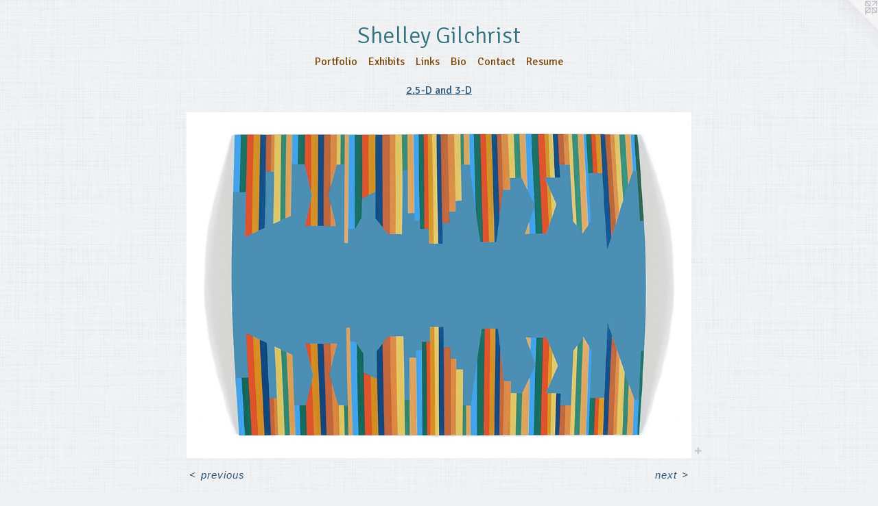

--- FILE ---
content_type: text/html;charset=utf-8
request_url: https://shelleygilchrist.com/artwork/4992130-Big%20Shoulders.html
body_size: 3581
content:
<!doctype html><html class="no-js a-image mobile-title-align--center l-simple has-mobile-menu-link--below p-artwork has-page-nav mobile-menu-align--center has-wall-text "><head><meta charset="utf-8" /><meta content="IE=edge" http-equiv="X-UA-Compatible" /><meta http-equiv="X-OPP-Site-Id" content="27009" /><meta http-equiv="X-OPP-Revision" content="1664" /><meta http-equiv="X-OPP-Locke-Environment" content="production" /><meta http-equiv="X-OPP-Locke-Release" content="v0.0.141" /><title>Shelley Gilchrist</title><link rel="canonical" href="https://shelleygilchrist.com/artwork/4992130-Big%20Shoulders.html" /><meta content="website" property="og:type" /><meta property="og:url" content="https://shelleygilchrist.com/artwork/4992130-Big%20Shoulders.html" /><meta property="og:title" content="Big Shoulders" /><meta content="width=device-width, initial-scale=1" name="viewport" /><link type="text/css" rel="stylesheet" href="//cdnjs.cloudflare.com/ajax/libs/normalize/3.0.2/normalize.min.css" /><link type="text/css" rel="stylesheet" media="only all" href="//maxcdn.bootstrapcdn.com/font-awesome/4.3.0/css/font-awesome.min.css" /><link type="text/css" rel="stylesheet" media="not all and (min-device-width: 600px) and (min-device-height: 600px)" href="/release/locke/production/v0.0.141/css/small.css" /><link type="text/css" rel="stylesheet" media="only all and (min-device-width: 600px) and (min-device-height: 600px)" href="/release/locke/production/v0.0.141/css/large-simple.css" /><link type="text/css" rel="stylesheet" media="not all and (min-device-width: 600px) and (min-device-height: 600px)" href="/r17684444140000001664/css/small-site.css" /><link type="text/css" rel="stylesheet" media="only all and (min-device-width: 600px) and (min-device-height: 600px)" href="/r17684444140000001664/css/large-site.css" /><link type="text/css" rel="stylesheet" media="only all and (min-device-width: 600px) and (min-device-height: 600px)" href="//fonts.googleapis.com/css?family=Signika:400" /><link type="text/css" rel="stylesheet" media="only all and (min-device-width: 600px) and (min-device-height: 600px)" href="//fonts.googleapis.com/css?family=Signika:300" /><link type="text/css" rel="stylesheet" media="not all and (min-device-width: 600px) and (min-device-height: 600px)" href="//fonts.googleapis.com/css?family=Signika:400&amp;text=MENUHomePrtflixhbsLnkBCacRu" /><link type="text/css" rel="stylesheet" media="not all and (min-device-width: 600px) and (min-device-height: 600px)" href="//fonts.googleapis.com/css?family=Signika:300&amp;text=Shely%20Gicrst" /><script>window.OPP = window.OPP || {};
OPP.modernMQ = 'only all';
OPP.smallMQ = 'not all and (min-device-width: 600px) and (min-device-height: 600px)';
OPP.largeMQ = 'only all and (min-device-width: 600px) and (min-device-height: 600px)';
OPP.downURI = '/x/0/0/9/27009/.down';
OPP.gracePeriodURI = '/x/0/0/9/27009/.grace_period';
OPP.imgL = function (img) {
  !window.lazySizes && img.onerror();
};
OPP.imgE = function (img) {
  img.onerror = img.onload = null;
  img.src = img.getAttribute('data-src');
  //img.srcset = img.getAttribute('data-srcset');
};</script><script src="/release/locke/production/v0.0.141/js/modernizr.js"></script><script src="/release/locke/production/v0.0.141/js/masonry.js"></script><script src="/release/locke/production/v0.0.141/js/respimage.js"></script><script src="/release/locke/production/v0.0.141/js/ls.aspectratio.js"></script><script src="/release/locke/production/v0.0.141/js/lazysizes.js"></script><script src="/release/locke/production/v0.0.141/js/large.js"></script><script src="/release/locke/production/v0.0.141/js/hammer.js"></script><script>if (!Modernizr.mq('only all')) { document.write('<link type="text/css" rel="stylesheet" href="/release/locke/production/v0.0.141/css/minimal.css">') }</script><meta name="google-site-verification" content="fgg4dhm8QrhUK8kTs_t4LS_V9duhdDaB_uTL_hALb4w" /><style>.media-max-width {
  display: block;
}

@media (min-height: 3994px) {

  .media-max-width {
    max-width: 4080.0px;
  }

}

@media (max-height: 3994px) {

  .media-max-width {
    max-width: 102.1459227467811vh;
  }

}</style><!-- Global Site Tag (gtag.js) - Google Analytics --><script async="" src="https://www.googletagmanager.com/gtag/js?id=G-2V4GP1CTXX"></script><script>window.dataLayer = window.dataLayer || [];function gtag(){dataLayer.push(arguments)};gtag('js', new Date());gtag('config', 'G-2V4GP1CTXX');</script></head><body><a class=" logo hidden--small" href="http://otherpeoplespixels.com/ref/shelleygilchrist.com" title="Website by OtherPeoplesPixels" target="_blank"></a><header id="header"><a class=" site-title" href="/home.html"><span class=" site-title-text u-break-word">Shelley Gilchrist</span><div class=" site-title-media"></div></a></header><nav class=" hidden--large"><a id="mobile-menu-link" class="mobile-menu-link hidden--no-js hidden--large">MENU</a><ul class=" site-nav"><li class="nav-item nav-home "><a class="nav-link " href="/home.html">Home</a></li><li class="nav-item expanded nav-museum "><a class="nav-link " href="/section/211344.html">Portfolio</a><ul><li class="nav-gallery nav-item expanded "><a class="nav-link " href="/section/486623-2-D%20Shaped%20Paintings%20%26%20Constructions.html">2-D Shaped Paintings &amp; Constructions</a></li><li class="nav-gallery nav-item expanded "><a class="selected nav-link " href="/section/420673-2%2e5-D%20and%203-D%20.html">2.5-D and 3-D </a></li><li class="nav-gallery nav-item expanded "><a class="nav-link " href="/section/211718-2-D%20Shaped%20Paintings%20%282008-2018%29.html">2-D Shaped Paintings (2008-2018)</a></li><li class="nav-gallery nav-item expanded "><a class="nav-link " href="/section/262411-Paper%20Installations%20%26%20Small%20Works%20.html">Paper Installations &amp; Small Works </a></li><li class="nav-gallery nav-item expanded "><a class="nav-link " href="/section/211736-Drawings.html">Drawings</a></li><li class="nav-gallery nav-item expanded "><a class="nav-link " href="/section/211723-Lagetta%20Series%20%28Archive%29%20.html">Lagetta Series (Archive) </a></li></ul></li><li class="nav-news nav-item "><a class="nav-link " href="/news.html">Exhibits</a></li><li class="nav-links nav-item "><a class="nav-link " href="/links.html">Links</a></li><li class="nav-flex1 nav-item "><a class="nav-link " href="/page/1-About%20the%20Artist.html">Bio</a></li><li class="nav-item nav-contact "><a class="nav-link " href="/contact.html">Contact</a></li><li class="nav-flex2 nav-item "><a class="nav-link " href="/page/2-Resume.html">Resume</a></li></ul></nav><div class=" content"><nav class=" hidden--small" id="nav"><header><a class=" site-title" href="/home.html"><span class=" site-title-text u-break-word">Shelley Gilchrist</span><div class=" site-title-media"></div></a></header><ul class=" site-nav"><li class="nav-item nav-home "><a class="nav-link " href="/home.html">Home</a></li><li class="nav-item expanded nav-museum "><a class="nav-link " href="/section/211344.html">Portfolio</a><ul><li class="nav-gallery nav-item expanded "><a class="nav-link " href="/section/486623-2-D%20Shaped%20Paintings%20%26%20Constructions.html">2-D Shaped Paintings &amp; Constructions</a></li><li class="nav-gallery nav-item expanded "><a class="selected nav-link " href="/section/420673-2%2e5-D%20and%203-D%20.html">2.5-D and 3-D </a></li><li class="nav-gallery nav-item expanded "><a class="nav-link " href="/section/211718-2-D%20Shaped%20Paintings%20%282008-2018%29.html">2-D Shaped Paintings (2008-2018)</a></li><li class="nav-gallery nav-item expanded "><a class="nav-link " href="/section/262411-Paper%20Installations%20%26%20Small%20Works%20.html">Paper Installations &amp; Small Works </a></li><li class="nav-gallery nav-item expanded "><a class="nav-link " href="/section/211736-Drawings.html">Drawings</a></li><li class="nav-gallery nav-item expanded "><a class="nav-link " href="/section/211723-Lagetta%20Series%20%28Archive%29%20.html">Lagetta Series (Archive) </a></li></ul></li><li class="nav-news nav-item "><a class="nav-link " href="/news.html">Exhibits</a></li><li class="nav-links nav-item "><a class="nav-link " href="/links.html">Links</a></li><li class="nav-flex1 nav-item "><a class="nav-link " href="/page/1-About%20the%20Artist.html">Bio</a></li><li class="nav-item nav-contact "><a class="nav-link " href="/contact.html">Contact</a></li><li class="nav-flex2 nav-item "><a class="nav-link " href="/page/2-Resume.html">Resume</a></li></ul><footer><div class=" copyright">© SHELLEY GILCHRIST  2008-2026</div><div class=" credit"><a href="http://otherpeoplespixels.com/ref/shelleygilchrist.com" target="_blank">Website by OtherPeoplesPixels</a></div></footer></nav><main id="main"><div class=" page clearfix media-max-width"><h1 class="parent-title title"><a href="/section/211344.html" class="root title-segment hidden--small">Portfolio</a><span class=" title-sep hidden--small"> &gt; </span><a class=" title-segment" href="/section/420673-2%2e5-D%20and%203-D%20.html">2.5-D and 3-D </a></h1><div class=" media-and-info"><div class=" page-media-wrapper media"><a class=" page-media" title="Big Shoulders" href="/artwork/4992126-Big%20Shoulders%20-%20side%20view.html" id="media"><img data-aspectratio="4080/2796" class="u-img " alt="Abstract cityscape painted with colorful stripes with a mirror image" src="//img-cache.oppcdn.com/fixed/27009/assets/COwL8f4ciwM7mM_B.jpg" srcset="//img-cache.oppcdn.com/img/v1.0/s:27009/t:QkxBTksrVEVYVCtIRVJF/p:12/g:tl/o:2.5/a:50/q:90/4080x2796-COwL8f4ciwM7mM_B.jpg/4080x2796/051a33a4554f06895f29da5f2639e19b.jpg 4080w,
//img-cache.oppcdn.com/img/v1.0/s:27009/t:QkxBTksrVEVYVCtIRVJF/p:12/g:tl/o:2.5/a:50/q:90/2520x1220-COwL8f4ciwM7mM_B.jpg/1780x1220/69d58ff96063ff1e87d3f8d9e17d41d5.jpg 1780w,
//img-cache.oppcdn.com/img/v1.0/s:27009/t:QkxBTksrVEVYVCtIRVJF/p:12/g:tl/o:2.5/a:50/q:90/1640x830-COwL8f4ciwM7mM_B.jpg/1211x830/aeda6d7400edb413d3f745a7c3393c53.jpg 1211w,
//img-cache.oppcdn.com/img/v1.0/s:27009/t:QkxBTksrVEVYVCtIRVJF/p:12/g:tl/o:2.5/a:50/q:90/1400x720-COwL8f4ciwM7mM_B.jpg/1050x720/0487b371d6088a1d11cd76fcab0daf65.jpg 1050w,
//img-cache.oppcdn.com/img/v1.0/s:27009/t:QkxBTksrVEVYVCtIRVJF/p:12/g:tl/o:2.5/a:50/q:90/984x4096-COwL8f4ciwM7mM_B.jpg/984x674/f88566a88aa3a25cff0095f67bf06683.jpg 984w,
//img-cache.oppcdn.com/img/v1.0/s:27009/t:QkxBTksrVEVYVCtIRVJF/p:12/g:tl/o:2.5/a:50/q:90/984x588-COwL8f4ciwM7mM_B.jpg/858x588/e5a3f81f02e19e4193b7c2066a2e2305.jpg 858w,
//img-cache.oppcdn.com/fixed/27009/assets/COwL8f4ciwM7mM_B.jpg 640w" sizes="(max-device-width: 599px) 100vw,
(max-device-height: 599px) 100vw,
(max-width: 640px) 640px,
(max-height: 438px) 640px,
(max-width: 858px) 858px,
(max-height: 588px) 858px,
(max-width: 984px) 984px,
(max-height: 674px) 984px,
(max-width: 1050px) 1050px,
(max-height: 720px) 1050px,
(max-width: 1211px) 1211px,
(max-height: 830px) 1211px,
(max-width: 1780px) 1780px,
(max-height: 1220px) 1780px,
4080px" /></a><a class=" zoom-corner" style="display: none" id="zoom-corner"><span class=" zoom-icon fa fa-search-plus"></span></a><div class="share-buttons a2a_kit social-icons hidden--small" data-a2a-title="Big Shoulders" data-a2a-url="https://shelleygilchrist.com/artwork/4992130-Big%20Shoulders.html"><a target="_blank" class="u-img-link share-button a2a_dd " href="https://www.addtoany.com/share_save"><span class="social-icon share fa-plus fa "></span></a></div></div><div class=" info border-color"><div class=" wall-text border-color"><div class=" wt-item wt-title">Big Shoulders</div><div class=" wt-item wt-media">Acrylic on shaped PVC panel</div><div class=" wt-item wt-dimensions">17-5/8” x 24” x 1-7/8”</div></div><div class=" page-nav hidden--small border-color clearfix"><a class=" prev" id="artwork-prev" href="/artwork/4103978-Poodle%20Skirt%203.html">&lt; <span class=" m-hover-show">previous</span></a> <a class=" next" id="artwork-next" href="/artwork/4992126-Big%20Shoulders%20-%20side%20view.html"><span class=" m-hover-show">next</span> &gt;</a></div></div></div><div class="share-buttons a2a_kit social-icons hidden--large" data-a2a-title="Big Shoulders" data-a2a-url="https://shelleygilchrist.com/artwork/4992130-Big%20Shoulders.html"><a target="_blank" class="u-img-link share-button a2a_dd " href="https://www.addtoany.com/share_save"><span class="social-icon share fa-plus fa "></span></a></div></div></main></div><footer><div class=" copyright">© SHELLEY GILCHRIST  2008-2026</div><div class=" credit"><a href="http://otherpeoplespixels.com/ref/shelleygilchrist.com" target="_blank">Website by OtherPeoplesPixels</a></div></footer><div class=" modal zoom-modal" style="display: none" id="zoom-modal"><style>@media (min-aspect-ratio: 340/233) {

  .zoom-media {
    width: auto;
    max-height: 2796px;
    height: 100%;
  }

}

@media (max-aspect-ratio: 340/233) {

  .zoom-media {
    height: auto;
    max-width: 4080px;
    width: 100%;
  }

}
@supports (object-fit: contain) {
  img.zoom-media {
    object-fit: contain;
    width: 100%;
    height: 100%;
    max-width: 4080px;
    max-height: 2796px;
  }
}</style><div class=" zoom-media-wrapper"><img onerror="OPP.imgE(this);" onload="OPP.imgL(this);" data-src="//img-cache.oppcdn.com/fixed/27009/assets/COwL8f4ciwM7mM_B.jpg" data-srcset="//img-cache.oppcdn.com/img/v1.0/s:27009/t:QkxBTksrVEVYVCtIRVJF/p:12/g:tl/o:2.5/a:50/q:90/4080x2796-COwL8f4ciwM7mM_B.jpg/4080x2796/051a33a4554f06895f29da5f2639e19b.jpg 4080w,
//img-cache.oppcdn.com/img/v1.0/s:27009/t:QkxBTksrVEVYVCtIRVJF/p:12/g:tl/o:2.5/a:50/q:90/2520x1220-COwL8f4ciwM7mM_B.jpg/1780x1220/69d58ff96063ff1e87d3f8d9e17d41d5.jpg 1780w,
//img-cache.oppcdn.com/img/v1.0/s:27009/t:QkxBTksrVEVYVCtIRVJF/p:12/g:tl/o:2.5/a:50/q:90/1640x830-COwL8f4ciwM7mM_B.jpg/1211x830/aeda6d7400edb413d3f745a7c3393c53.jpg 1211w,
//img-cache.oppcdn.com/img/v1.0/s:27009/t:QkxBTksrVEVYVCtIRVJF/p:12/g:tl/o:2.5/a:50/q:90/1400x720-COwL8f4ciwM7mM_B.jpg/1050x720/0487b371d6088a1d11cd76fcab0daf65.jpg 1050w,
//img-cache.oppcdn.com/img/v1.0/s:27009/t:QkxBTksrVEVYVCtIRVJF/p:12/g:tl/o:2.5/a:50/q:90/984x4096-COwL8f4ciwM7mM_B.jpg/984x674/f88566a88aa3a25cff0095f67bf06683.jpg 984w,
//img-cache.oppcdn.com/img/v1.0/s:27009/t:QkxBTksrVEVYVCtIRVJF/p:12/g:tl/o:2.5/a:50/q:90/984x588-COwL8f4ciwM7mM_B.jpg/858x588/e5a3f81f02e19e4193b7c2066a2e2305.jpg 858w,
//img-cache.oppcdn.com/fixed/27009/assets/COwL8f4ciwM7mM_B.jpg 640w" data-sizes="(max-device-width: 599px) 100vw,
(max-device-height: 599px) 100vw,
(max-width: 640px) 640px,
(max-height: 438px) 640px,
(max-width: 858px) 858px,
(max-height: 588px) 858px,
(max-width: 984px) 984px,
(max-height: 674px) 984px,
(max-width: 1050px) 1050px,
(max-height: 720px) 1050px,
(max-width: 1211px) 1211px,
(max-height: 830px) 1211px,
(max-width: 1780px) 1780px,
(max-height: 1220px) 1780px,
4080px" class="zoom-media lazyload hidden--no-js " alt="Abstract cityscape painted with colorful stripes with a mirror image" /><noscript><img class="zoom-media " alt="Abstract cityscape painted with colorful stripes with a mirror image" src="//img-cache.oppcdn.com/fixed/27009/assets/COwL8f4ciwM7mM_B.jpg" /></noscript></div></div><div class=" offline"></div><script src="/release/locke/production/v0.0.141/js/small.js"></script><script src="/release/locke/production/v0.0.141/js/artwork.js"></script><script>var a2a_config = a2a_config || {};a2a_config.prioritize = ['facebook','twitter','linkedin','googleplus','pinterest','instagram','tumblr','share'];a2a_config.onclick = 1;(function(){  var a = document.createElement('script');  a.type = 'text/javascript'; a.async = true;  a.src = '//static.addtoany.com/menu/page.js';  document.getElementsByTagName('head')[0].appendChild(a);})();</script><script>window.oppa=window.oppa||function(){(oppa.q=oppa.q||[]).push(arguments)};oppa('config','pathname','production/v0.0.141/27009');oppa('set','g','true');oppa('set','l','simple');oppa('set','p','artwork');oppa('set','a','image');oppa('rect','m','media','');oppa('send');</script><script async="" src="/release/locke/production/v0.0.141/js/analytics.js"></script><script src="https://otherpeoplespixels.com/static/enable-preview.js"></script></body></html>

--- FILE ---
content_type: text/css;charset=utf-8
request_url: https://shelleygilchrist.com/r17684444140000001664/css/small-site.css
body_size: 367
content:
body {
  background-color: #F0F1F3;
  font-weight: normal;
  font-style: normal;
  font-family: "Arial", "Helvetica", sans-serif;
}

body {
  color: #2d577b;
}

main a {
  color: #724003;
}

main a:hover {
  text-decoration: underline;
  color: #a45c04;
}

main a:visited {
  color: #a45c04;
}

.site-title, .mobile-menu-icon {
  color: #327380;
}

.site-nav, .mobile-menu-link, nav:before, nav:after {
  color: #7c4909;
}

.site-nav a {
  color: #7c4909;
}

.site-nav a:hover {
  text-decoration: none;
  color: #ac650c;
}

.site-nav a:visited {
  color: #7c4909;
}

.site-nav a.selected {
  color: #ac650c;
}

.site-nav:hover a.selected {
  color: #7c4909;
}

footer {
  color: #26521e;
}

footer a {
  color: #724003;
}

footer a:hover {
  text-decoration: underline;
  color: #a45c04;
}

footer a:visited {
  color: #a45c04;
}

.title, .news-item-title, .flex-page-title {
  color: #2d577b;
}

.title a {
  color: #2d577b;
}

.title a:hover {
  text-decoration: none;
  color: #3b71a0;
}

.title a:visited {
  color: #2d577b;
}

.hr, .hr-before:before, .hr-after:after, .hr-before--small:before, .hr-before--large:before, .hr-after--small:after, .hr-after--large:after {
  border-top-color: #9abcda;
}

.button {
  background: #724003;
  color: #F0F1F3;
}

.social-icon {
  background-color: #2d577b;
  color: #F0F1F3;
}

.welcome-modal {
  background-color: #F0F1F3;
}

.site-title {
  font-family: "Signika", sans-serif;
  font-style: normal;
  font-weight: 300;
}

nav {
  font-family: "Signika", sans-serif;
  font-style: normal;
  font-weight: 400;
}

.wordy {
  text-align: left;
}

.site-title {
  font-size: 2.125rem;
}

footer .credit a {
  color: #2d577b;
}

--- FILE ---
content_type: text/css; charset=utf-8
request_url: https://fonts.googleapis.com/css?family=Signika:400&text=MENUHomePrtflixhbsLnkBCacRu
body_size: -367
content:
@font-face {
  font-family: 'Signika';
  font-style: normal;
  font-weight: 400;
  src: url(https://fonts.gstatic.com/l/font?kit=vEF72_JTCgwQ5ejvMV0Ox_Kg1UwJ0tKfX4zNpD8E4ASzH1r9gTuYyDMngt85jy5mSadC7niRECBgpq1HIt2Jp1WhIZnGEbh3h71S&skey=2df7b3f7f6d8a32a&v=v29) format('woff2');
}


--- FILE ---
content_type: text/css; charset=utf-8
request_url: https://fonts.googleapis.com/css?family=Signika:300&text=Shely%20Gicrst
body_size: -429
content:
@font-face {
  font-family: 'Signika';
  font-style: normal;
  font-weight: 300;
  src: url(https://fonts.gstatic.com/l/font?kit=vEF72_JTCgwQ5ejvMV0Ox_Kg1UwJ0tKfX4zNpD8E4ASzH1r93zuYyDMngt85jy5xK6NUxVG0NxxAgLhc&skey=2df7b3f7f6d8a32a&v=v29) format('woff2');
}
